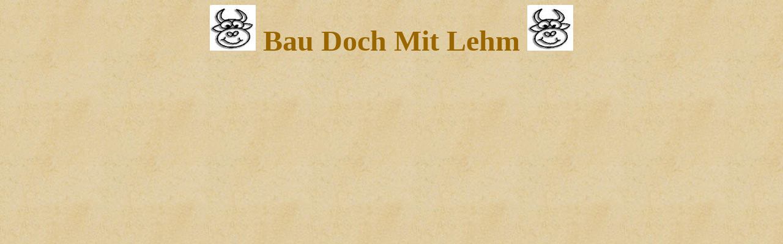

--- FILE ---
content_type: text/html
request_url: http://baudochmitlehm.de/banner_oben.htm
body_size: 354
content:
<html>
<head>
<base target="Inhalt">
<title></title>
<style type="text/css">
<!--
   a:link { text-decoration : none; }
   a:visited { text-decoration : none; }
   a:active { text-decoration : none; }
//-->
</style>
</head>
<body background="hintergrund.jpg" text="#996600" link="#996600" vlink="#996600" alink="#996600">
<p align="center"><b><font face="Arial Black" size="7" color="#996600"><img border="0" src="sml1.jpg" width="75" height="75">
 <a href="wilkommen.htm" target="Hauptframe">Bau Doch Mit Lehm</a> <img border="0" src="sml1.jpg" width="75" height="75"></font></b></p>
</body>
</html>
